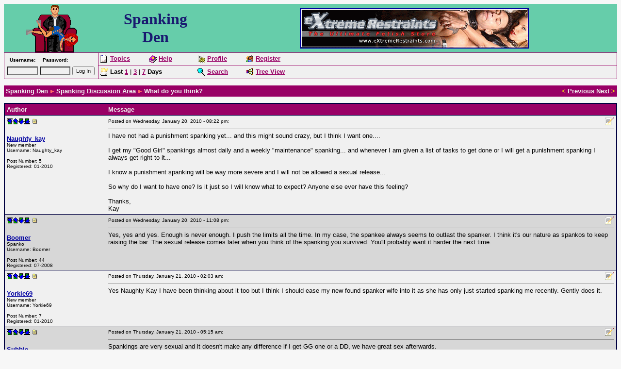

--- FILE ---
content_type: text/html
request_url: http://www.spankingden.com/discus/messages/8/22075.html?1319265018
body_size: 70337
content:
<html>
<!--Topic: 8/Spanking Discussion Area-->
<!--Me: 22075/What do you think?  -->
<!--Level 1: 22075/What do you think?  -->
<!--Properties: emot=sad-->
<!--Param: MessagesAdd-->
<!--Parent: 8-->
<head>
<title>Spanking Den: What do you think?  </title>
<meta http-equiv="pragma" content="no-cache">
<meta name="description" content="The place to discuss our lifestyles openly.">
<meta name="keywords" content="adult spanking discussion open">
<meta name="robots" content="">
<script language="javascript">
<!-- ;
function initpage () {
if (document.userpass) {
if (document.userpass.username) {
if (document.userpass.username.value == "") {
document.userpass.username.value = readcookie("user")
}
}
if (document.userpass.passwd) {
if (document.userpass.passwd.value == "") {
document.userpass.passwd.value = readcookie("rpwd")
}
}
}
cookieinit();
}
function setcookie(name, value, store) {
if (store >= 1) {
var expire = new Date ();
if (store == 1) {
expire.setTime (expire.getTime() + (365*24*60*60*1000));
}
if (store == 2) {
expire.setTime (expire.getTime() + (1*24*60*60*1000));
}
} else {
var expire = null;
}
document.cookie = name + "=" + escape(value) + ((expire == null) ? "" : "; expires=" + expire.toGMTString()) + "; path=/";
}
function cookieinit() {
var last_time = readcookie("lastvisit");
var last_session = readcookie("lastsession");
var offset = readcookie("offset");
var now = new Date ();
var browser_time = now.getTime();
setcookie("lastvisit", browser_time, 1);
var server_now = "";
if (server_now != "") {
offset = browser_time - (1000*server_now);
setcookie("offset", offset, 1);
}
if (last_time == "" || last_time == null || last_time == 0) {
last_time = browser_time + (3*24*60*60*365*1000);
}
if (last_session == null || last_session == 0 || last_session == "") {
setcookie("lastsession", last_time, 0);
last_session = last_time;
}
if (browser_time - last_time > (15 * 60 * 1000)) {
setcookie("lastsession", last_time, 0);
last_session = last_time;
}
var server_gmt_offset = 0;
var compare_time = (last_session - offset) / 1000;
if (document.images) {
img_new = new Image();
img_new.src = "http://www.spankingden.com/discus/icons/new02.gif";
}
if (document.images) {
}
}
function readcookie(name) {
var i = 0; var lookfor = name + "="
while (i < document.cookie.length) {
var j = i + lookfor.length
if (document.cookie.substring(i,j) == lookfor) {
var endstr = document.cookie.indexOf(";", j)
if (endstr == -1) {
endstr = document.cookie.length
}
return unescape(document.cookie.substring(j, endstr))
}
i = document.cookie.indexOf(" ", i) + 1
if (i == 0) {
break
}
}
return ""
}
// end hide -->
</script>
<table border=0 rules=none cellpadding=0 cellspacing=0 width=100% bgcolor=66CDAA>
<tr>
<td align="center">
<img src="http://www.spankingden.com/denchair.gif"
width="112" height="100" alt="spanking den">
</td>
<td align=center valign=middle>
<h1 style="margin: 0;
padding: 0; 
font-family: times new roman, arial rounded mt, arial rounded, trebuchet ms, trebuchet, arial, sans-serif;
font-size: xx-large; 
color: #191970;">Spanking<br />Den</h1>
</td>
<td align="center" valign="middle">
<!-- // script to rotate advertising banners // -->
<script type="text/javascript">
function staticLoadScript(url)
{
document.write('<script src="', url, '" type="text/JavaScript"><\/script>');
}
staticLoadScript("http://www.spankingden.com/spankingden-topbanners.js");
</script></td></tr></table>
<script src="http://www.spankingden.com/discus/fpanel.js">
</script>
<script language="JavaScript">
<!--
function winpop (url) {
window.open(url, 'AHWIN', 'height=480,width=640,scrollbars=yes,resizable=yes,toolbars=yes,status=yes');
return false;
}
// -->
</script>
<style type="text/css">
<!--
p.topborder { border-bottom: thin #990066 solid; padding-bottom: 4pt }
p { font: 10pt Arial, Helvetica; }
table.topsection { }
td.topsect1 { vertical-align: bottom; text-align: left; font: 10pt Arial, Helvetica; font-weight: 600; }
td.topsect2 { vertical-align: bottom; text-align: right; font: 10pt Arial, Helvetica; }
td.nb { font: 10pt Arial, Helvetica; }
td.b { font: 10pt Arial, Helvetica; font-weight: 600;}
.button { font: 10pt Arial, Helvetica; }
-->
</style>
</head>
<body bgcolor="#f7f7f7" text="#000000" link="#0000a0" vlink="#660099" alink="#660099" onLoad="initpage()">
<basefont size="2"><font face="Arial, Helvetica" size="2">
<a name=MT></a>
<form action="http://www.spankingden.com/cgi-bin/discus/discus.cgi" method="post" name="toplogin">
<input type=hidden name="action" value="login">
<input type=hidden name="topic" value="8">
<input type=hidden name="page" value="22075">
<table width=100% cellpadding=0 cellspacing=0 border=0 bgcolor="#990066">
<tr>
<td>
<table cellpadding=4 cellspacing=1 border=0 width=100%>
<tr bgcolor="#f0f0f0">
<td align=left valign=top width="185" rowspan=2>
<script language="JavaScript">
<!--
function readcookie(name) {
var i = 0; var lookfor = name + "="
while (i < document.cookie.length) {
var j = i + lookfor.length
if (document.cookie.substring(i,j) == lookfor) {
var endstr = document.cookie.indexOf(";", j)
if (endstr == -1) {
endstr = document.cookie.length
}
return unescape(document.cookie.substring(j, endstr))
}
i = document.cookie.indexOf(" ", i) + 1
if (i == 0) {
break
}
}
return ""
}
var myuser = readcookie('user');
if (myuser == "") {
var J = '<table width=100% cellpadding=2 cellspacing=0 border=0 bgcolor="#990066">';
J = J + '<tr bgcolor="#f0f0f0"><td align=center><font face="Arial, Helvetica" size="1"><b>Username:</b></font></td>';
J = J + '<td align=center><font face="Arial, Helvetica" size="1"><b>Password:</b></font></td>';
J = J + '<td>&nbsp;</td></tr>';
J = J + '<tr bgcolor="#f0f0f0"><td><input style="font: 8pt arial,helvetica; background-color: #f0f0f0" type=text name="username" size="8"></td>';
J = J + '<td><input style="font: 8pt arial,helvetica; background-color: #f0f0f0" type=password name="password" size="8"></td>';
J = J + '<td><font face="Arial, Helvetica" size="1"><input type="submit" value="Log In" style="font: 8pt arial,helvetica;"></font></td></tr>';
J = J + '</table>';
document.write(J);
} else {
var J = '<p><font face="Arial, Helvetica" size="1">Logged in as <b>' + myuser + '</b>.</font><br>';
J = J + '<font face="Arial, Helvetica" size="1"><img src="http://www.spankingden.com/discus/clipart/triangle_right.gif" height=9 width=9 alt="">&nbsp;<a href="http://www.spankingden.com/cgi-bin/discus/search.cgi?stype=n&nmsm=2&where=all&username=' + myuser + '">Check new messages</a><br>';
J = J + '<img src="http://www.spankingden.com/discus/clipart/triangle_right.gif" height=9 width=9 alt="">&nbsp;<a href="http://www.spankingden.com/cgi-bin/discus/board-profile.cgi">Edit Profile</a><br>'
J = J + '<img src="http://www.spankingden.com/discus/clipart/triangle_right.gif" height=9 width=9 alt="">&nbsp;<a href="http://www.spankingden.com/cgi-bin/discus/discus.cgi?pg=flogout">Log in as different user</a></font></p></font>';
document.write(J);
}
// -->
</script>
<noscript>
&nbsp;
</noscript>
</td>
<td align=left bgcolor="#f0f0f0">
<table width=100% cellpadding=0 cellspacing=0 border=0>
<tr>
<td align=left valign=top width="100">
<font face="Arial, Helvetica" size="2">
<img align="top" src="http://www.spankingden.com/discus/icons/tables4/topics.gif" height=16 width=16 border="0" alt="Topics">
<a href="http://www.spankingden.com/cgi-bin/discus/discus.cgi?pg=topics" class="nul"><b><font color="#990066">Topics</font></b></a>
</font>
</td>
<td align=left valign=top width="100">
<font face="Arial, Helvetica" size="2">
<img align="top" src="http://www.spankingden.com/discus/icons/tables4/help.gif" height=16 width=16 border="0" alt="Help/Instructions">
<a href="http://www.spankingden.com/cgi-bin/discus/discus.cgi?pg=help" class="nul"><b><font color="#990066">Help</font></b></a>
</font>
</td>
<td align=left valign=top width="100">
<font face="Arial, Helvetica" size="2">
<img align="top" src="http://www.spankingden.com/discus/icons/tables4/gears.gif" height=16 width=16 border="0" alt="Edit Profile">
<a href="http://www.spankingden.com/cgi-bin/discus/board-profile.cgi" class="nul"><b><font color="#990066">Profile</font></b></a>
</font>
</td>
<td align=left valign=top width="100">
<font face="Arial, Helvetica" size="2">
<img align="top" src="http://www.spankingden.com/discus/icons/tables4/members.gif" height=16 width=16 border="0" alt="Member List">
<a href="http://www.spankingden.com/cgi-bin/discus/board-profile.cgi?action=register" class="nul"><b><font color="#990066">Register</font></b></a>
</font>
</td>
<td>&nbsp;</td>
</tr>
</table>
</td>
</tr>
<tr>
<td align=left bgcolor="#f0f0f0">
<table width=100% cellpadding=0 cellspacing=0 border=0>
<tr>
<td align=left valign=top width="200">
<font face="Arial, Helvetica" size="2">
<img align="top" src="http://www.spankingden.com/discus/icons/tables4/hot.gif" height=16 width=16 border="0" alt="Search">
<b>Last</b>
<a href="http://www.spankingden.com/cgi-bin/discus/search.cgi?method=last&number=1&units=1440&tree=ON&where=all" class="nul"><b><font color="#990066">1</font></b></a>&nbsp;|&nbsp;<a href="http://www.spankingden.com/cgi-bin/discus/search.cgi?method=last&number=3&units=1440&tree=ON&where=all" class="nul"><b><font color="#990066">3</font></b></a>&nbsp;|&nbsp;<a href="http://www.spankingden.com/cgi-bin/discus/search.cgi?method=last&number=7&units=1440&tree=ON&where=all" class="nul"><b><font color="#990066">7</font></b></a> <b>Days</b>
</font>
</td>
<td align=left valign=top width="100">
<font face="Arial, Helvetica" size="2">
<img align="top" src="http://www.spankingden.com/discus/icons/tables4/magglass.gif" height=16 width=16 border="0" alt="Search">
<a href="http://www.spankingden.com/cgi-bin/discus/search.cgi" class="nul"><b><font color="#990066">Search</font></b></a>
</font>
</td>
<td align=left valign=top width="100">
<font face="Arial, Helvetica" size="2">
<img align="top" src="http://www.spankingden.com/discus/icons/tables4/tree.gif" height=16 width=16 border="0" alt="Tree View">
<a href="http://www.spankingden.com/cgi-bin/discus/board-viewtree.cgi" class="nul"><b><font color="#990066">Tree View</font></b></a>
</font>
</td>
<td>&nbsp;</td>
</tr>
</table>
</td>
</tr>
</table>
</td>
</tr>
</table>
</form>
<a name="MT"></a>
<table border=0 cellpadding=4 cellspacing=0 width="100%">
<tr bgcolor="#990066">
<td valign=top align=left width="80%"><font size=2 face="Arial, Helvetica" color="#f0f0f0"><b>
<a href="http://www.spankingden.com/cgi-bin/discus/discus.cgi?pg=topics"><font color="#f0f0f0">Spanking Den</font></a> <img src="http://www.spankingden.com/discus/icons/tables4/triangle_right.gif" height=9 width=9 alt="*">
<a href="http://www.spankingden.com/discus/messages/8/8.html"><font color="#f0f0f0">Spanking Discussion Area</font></a> <img src="http://www.spankingden.com/discus/icons/tables4/triangle_right.gif" height=9 width=9 alt="*">
What do you think?  
</b></font></td>
<td valign=bottom align=right width="20%"><font size=2 face="Arial, Helvetica" color="#f0f0f0"><b>
<b><font color="#ffff00">&lt;</font></b> <a href="http://www.spankingden.com/cgi-bin/discus/discus.cgi?pg=prev&topic=8&page=22075"><font color="#f0f0f0">Previous</font></a>
<a href="http://www.spankingden.com/cgi-bin/discus/discus.cgi?pg=next&topic=8&page=22075"><font color="#f0f0f0">Next</font></a> <b><font color="#ffff00">&gt;</font></b>
</b></font></td>
</tr></table>
<p></p>
<table border=0 cellspacing=0 cellpadding=1 width=100% bgcolor=#000040>
<tr><td><table border=0 cellpadding=4 border=0 cellspacing=1 width=100%>
<tr bgcolor=#990066>
<td><font size=2 face="Arial, Helvetica" color="#f0f0f0"><b>Author</b></font></td>
<td><font size=2 face="Arial, Helvetica" color="#f0f0f0"><b>Message</b></font></td>
</tr>
<!--Post: 54919--><!--Time: 1264036922-->
<!--p:--><tr bgcolor="#f0f0f0"><td valign=top width=200><a name="POST54919"><a href="#MT"><img src="http://www.spankingden.com/discus/icons/mark_top.gif" height=12 width=12 border=0 alt="Top of page"></a><a href="#MT"><img src="http://www.spankingden.com/discus/icons/mark_up.gif" height=12 width=12 border=0 alt="Previous message"></a><a href="#POST54921"><img src="http://www.spankingden.com/discus/icons/mark_down.gif" height=12 width=12 border=0 alt="Next message"></a><a href="#MB"><img src="http://www.spankingden.com/discus/icons/mark_bottom.gif" height=12 width=12 border=0 alt="Bottom of page"></a>&nbsp;<a href="http://www.spankingden.com/cgi-bin/discus/show.cgi?tpc=8&post=54919#POST54919" onClick="alert('If you right-click this link and choose to copy the shortcut and paste this into your message, you can easily create a link to this post.'); return false;"><img src="http://www.spankingden.com/discus/icons/tree_m.gif" height=12 width=12 border=0 alt="Link to this message"></a><br><br><font face="Arial, Helvetica" size="2"><b><!--email--><a href="http://www.spankingden.com/cgi-bin/discus/board-profile.cgi?action=view_profile&profile=naughty_kay-users" target="_blank"><!--/email--><!--name-->Naughty_kay<!--/name--></b></a>
</a><br><font size=1><!--field:status--><!--use: 3--><!--/field-->New member<br>Username: <!--field:uname-->Naughty_kay<!--/field--><br><br>Post Number: <!--field:posts-->5<!--/field--><br>Registered: <!--field:registered-->01-2010<!--/field--><br><!--field:ip_address--><!--/field--></font></font></td><td valign=top><font face="Arial, Helvetica" size="2"><table width=100% border=0 cellspacing=0 cellpadding=0><tr><td align=left><font face="Arial, Helvetica" size="2"><font size="1">Posted on Wednesday, January 20, 2010 - 08:22 pm: &nbsp;&nbsp;</font></font></td><td align=right><a href="http://www.spankingden.com/cgi-bin/discus/board-profile.cgi?action=editpost&postid=54919&page=8/22075"><img src="http://www.spankingden.com/discus/icons/tree_s.gif" border=0 alt="Edit Post" border=0></a>
</td></tr></table><hr noshade size=0><!--Text-->I have not had a punishment spanking yet... and this might sound crazy, but I think I want one.... <BR> <BR>I get my &#34;Good Girl&#34; spankings almost daily and a weekly &#34;maintenance&#34; spanking... and whenever I am given a list of tasks to get done or I will get a punishment spanking I always get right to it...  <BR> <BR>I know a punishment spanking will be way more severe and I will not be allowed a sexual release...  <BR> <BR>So why do I want to have one?  Is it just so I will know what to expect?  Anyone else ever have this feeling? <BR> <BR>Thanks,  <BR>Kay<!--/Text--></td></tr>
<!--/Post: 54919-->
<!--Post: 54921--><!--Time: 1264046882-->
<!--p:--><tr bgcolor="#d7d7d7"><td valign=top width=200><a name="POST54921"><a href="#MT"><img src="http://www.spankingden.com/discus/icons/mark_top.gif" height=12 width=12 border=0 alt="Top of page"></a><a href="#POST54919"><img src="http://www.spankingden.com/discus/icons/mark_up.gif" height=12 width=12 border=0 alt="Previous message"></a><a href="#POST54925"><img src="http://www.spankingden.com/discus/icons/mark_down.gif" height=12 width=12 border=0 alt="Next message"></a><a href="#MB"><img src="http://www.spankingden.com/discus/icons/mark_bottom.gif" height=12 width=12 border=0 alt="Bottom of page"></a>&nbsp;<a href="http://www.spankingden.com/cgi-bin/discus/show.cgi?tpc=8&post=54921#POST54921" onClick="alert('If you right-click this link and choose to copy the shortcut and paste this into your message, you can easily create a link to this post.'); return false;"><img src="http://www.spankingden.com/discus/icons/tree_m.gif" height=12 width=12 border=0 alt="Link to this message"></a><br><br><font face="Arial, Helvetica" size="2"><b><!--email--><a href="http://www.spankingden.com/cgi-bin/discus/board-profile.cgi?action=view_profile&profile=boomer-users" target="_blank"><!--/email--><!--name-->Boomer<!--/name--></b></a>
</a><br><font size=1><!--field:status--><!--use: 4--><!--/field-->Spanko<br>Username: <!--field:uname-->Boomer<!--/field--><br><br>Post Number: <!--field:posts-->44<!--/field--><br>Registered: <!--field:registered-->07-2008<!--/field--><br><!--field:ip_address--><!--/field--></font></font></td><td valign=top><font face="Arial, Helvetica" size="2"><table width=100% border=0 cellspacing=0 cellpadding=0><tr><td align=left><font face="Arial, Helvetica" size="2"><font size="1">Posted on Wednesday, January 20, 2010 - 11:08 pm: &nbsp;&nbsp;</font></font></td><td align=right><a href="http://www.spankingden.com/cgi-bin/discus/board-profile.cgi?action=editpost&postid=54921&page=8/22075"><img src="http://www.spankingden.com/discus/icons/tree_s.gif" border=0 alt="Edit Post" border=0></a>
</td></tr></table><hr noshade size=0><!--Text-->Yes, yes and yes. Enough is never enough. I push the limits all the time. In my case, the spankee always seems to outlast the spanker. I think it&#39;s our nature as spankos to keep raising the bar. The sexual release comes later when you think of the spanking you survived. You&#39;ll probably want it harder the next time.<!--/Text--></td></tr>
<!--/Post: 54921-->
<!--Post: 54925--><!--Time: 1264057434-->
<!--p:--><tr bgcolor="#f0f0f0"><td valign=top width=200><a name="POST54925"><a href="#MT"><img src="http://www.spankingden.com/discus/icons/mark_top.gif" height=12 width=12 border=0 alt="Top of page"></a><a href="#POST54921"><img src="http://www.spankingden.com/discus/icons/mark_up.gif" height=12 width=12 border=0 alt="Previous message"></a><a href="#POST54926"><img src="http://www.spankingden.com/discus/icons/mark_down.gif" height=12 width=12 border=0 alt="Next message"></a><a href="#MB"><img src="http://www.spankingden.com/discus/icons/mark_bottom.gif" height=12 width=12 border=0 alt="Bottom of page"></a>&nbsp;<a href="http://www.spankingden.com/cgi-bin/discus/show.cgi?tpc=8&post=54925#POST54925" onClick="alert('If you right-click this link and choose to copy the shortcut and paste this into your message, you can easily create a link to this post.'); return false;"><img src="http://www.spankingden.com/discus/icons/tree_m.gif" height=12 width=12 border=0 alt="Link to this message"></a><br><br><font face="Arial, Helvetica" size="2"><b><!--email--><a href="http://www.spankingden.com/cgi-bin/discus/board-profile.cgi?action=view_profile&profile=yorkie69-users" target="_blank"><!--/email--><!--name-->Yorkie69<!--/name--></b></a>
</a><br><font size=1><!--field:status--><!--use: 3--><!--/field-->New member<br>Username: <!--field:uname-->Yorkie69<!--/field--><br><br>Post Number: <!--field:posts-->7<!--/field--><br>Registered: <!--field:registered-->01-2010<!--/field--><br><!--field:ip_address--><!--/field--></font></font></td><td valign=top><font face="Arial, Helvetica" size="2"><table width=100% border=0 cellspacing=0 cellpadding=0><tr><td align=left><font face="Arial, Helvetica" size="2"><font size="1">Posted on Thursday, January 21, 2010 - 02:03 am: &nbsp;&nbsp;</font></font></td><td align=right><a href="http://www.spankingden.com/cgi-bin/discus/board-profile.cgi?action=editpost&postid=54925&page=8/22075"><img src="http://www.spankingden.com/discus/icons/tree_s.gif" border=0 alt="Edit Post" border=0></a>
</td></tr></table><hr noshade size=0><!--Text-->Yes Naughty Kay I have been thinking about it too but I think I should ease my new found spanker wife into it as she has only just started spanking me recently. Gently does it.<!--/Text--></td></tr>
<!--/Post: 54925-->
<!--Post: 54926--><!--Time: 1264068923-->
<!--p:--><tr bgcolor="#d7d7d7"><td valign=top width=200><a name="POST54926"><a href="#MT"><img src="http://www.spankingden.com/discus/icons/mark_top.gif" height=12 width=12 border=0 alt="Top of page"></a><a href="#POST54925"><img src="http://www.spankingden.com/discus/icons/mark_up.gif" height=12 width=12 border=0 alt="Previous message"></a><a href="#POST54928"><img src="http://www.spankingden.com/discus/icons/mark_down.gif" height=12 width=12 border=0 alt="Next message"></a><a href="#MB"><img src="http://www.spankingden.com/discus/icons/mark_bottom.gif" height=12 width=12 border=0 alt="Bottom of page"></a>&nbsp;<a href="http://www.spankingden.com/cgi-bin/discus/show.cgi?tpc=8&post=54926#POST54926" onClick="alert('If you right-click this link and choose to copy the shortcut and paste this into your message, you can easily create a link to this post.'); return false;"><img src="http://www.spankingden.com/discus/icons/tree_m.gif" height=12 width=12 border=0 alt="Link to this message"></a><br><br><font face="Arial, Helvetica" size="2"><b><!--email--><a href="http://www.spankingden.com/cgi-bin/discus/board-profile.cgi?action=view_profile&profile=subbie-users" target="_blank"><!--/email--><!--name-->Subbie<!--/name--></b></a>
</a><br><font size=1><!--field:status--><!--use: 5--><!--/field-->Advanced Spanko<br>Username: <!--field:uname-->Subbie<!--/field--><br><br>Post Number: <!--field:posts-->284<!--/field--><br>Registered: <!--field:registered-->05-2006<!--/field--><br><!--field:ip_address--><!--/field--></font></font></td><td valign=top><font face="Arial, Helvetica" size="2"><table width=100% border=0 cellspacing=0 cellpadding=0><tr><td align=left><font face="Arial, Helvetica" size="2"><font size="1">Posted on Thursday, January 21, 2010 - 05:15 am: &nbsp;&nbsp;</font></font></td><td align=right><a href="http://www.spankingden.com/cgi-bin/discus/board-profile.cgi?action=editpost&postid=54926&page=8/22075"><img src="http://www.spankingden.com/discus/icons/tree_s.gif" border=0 alt="Edit Post" border=0></a>
</td></tr></table><hr noshade size=0><!--Text-->Spankings are very sexual and it doesn&#39;t make any difference if I get  GG one or a DD, we have great sex afterwards. <BR> <BR>If I got a DD spanking then making up is very important, I feel once the spanking is over then all is forgiven and time to be close again. <BR> <BR>Most DD&#39;s are not for something I actually did but most are just a reminder to &#34; stay in line &#34; I woudn&#39;t like it if he didn&#39;t make love to me afterwards<!--/Text--><hr noshade size=0><!--field:signature-->my name says it all<!--/field-->
</td></tr>
<!--/Post: 54926-->
<!--Post: 54928--><!--Time: 1264073127-->
<!--p:--><tr bgcolor="#f0f0f0"><td valign=top width=200><a name="POST54928"><a href="#MT"><img src="http://www.spankingden.com/discus/icons/mark_top.gif" height=12 width=12 border=0 alt="Top of page"></a><a href="#POST54926"><img src="http://www.spankingden.com/discus/icons/mark_up.gif" height=12 width=12 border=0 alt="Previous message"></a><a href="#POST54929"><img src="http://www.spankingden.com/discus/icons/mark_down.gif" height=12 width=12 border=0 alt="Next message"></a><a href="#MB"><img src="http://www.spankingden.com/discus/icons/mark_bottom.gif" height=12 width=12 border=0 alt="Bottom of page"></a>&nbsp;<a href="http://www.spankingden.com/cgi-bin/discus/show.cgi?tpc=8&post=54928#POST54928" onClick="alert('If you right-click this link and choose to copy the shortcut and paste this into your message, you can easily create a link to this post.'); return false;"><img src="http://www.spankingden.com/discus/icons/tree_m.gif" height=12 width=12 border=0 alt="Link to this message"></a><br><br><font face="Arial, Helvetica" size="2"><b><!--email--><a href="http://www.spankingden.com/cgi-bin/discus/board-profile.cgi?action=view_profile&profile=yorkie69-users" target="_blank"><!--/email--><!--name-->Yorkie69<!--/name--></b></a>
</a><br><font size=1><!--field:status--><!--use: 3--><!--/field-->New member<br>Username: <!--field:uname-->Yorkie69<!--/field--><br><br>Post Number: <!--field:posts-->8<!--/field--><br>Registered: <!--field:registered-->01-2010<!--/field--><br><!--field:ip_address--><!--/field--></font></font></td><td valign=top><font face="Arial, Helvetica" size="2"><table width=100% border=0 cellspacing=0 cellpadding=0><tr><td align=left><font face="Arial, Helvetica" size="2"><font size="1">Posted on Thursday, January 21, 2010 - 06:25 am: &nbsp;&nbsp;</font></font></td><td align=right><a href="http://www.spankingden.com/cgi-bin/discus/board-profile.cgi?action=editpost&postid=54928&page=8/22075"><img src="http://www.spankingden.com/discus/icons/tree_s.gif" border=0 alt="Edit Post" border=0></a>
</td></tr></table><hr noshade size=0><!--Text-->I have to admit that even though I have thought about a punishment spanking, I can&#39;t think of spanking in a non sexual way and the punishment would be for some fictitious transgression as part of &#34;play time&#34; anyway so I think I&#39;m with Subbie on this one.<!--/Text--></td></tr>
<!--/Post: 54928-->
<!--Post: 54929--><!--Time: 1264081154-->
<!--p:--><tr bgcolor="#d7d7d7"><td valign=top width=200><a name="POST54929"><a href="#MT"><img src="http://www.spankingden.com/discus/icons/mark_top.gif" height=12 width=12 border=0 alt="Top of page"></a><a href="#POST54928"><img src="http://www.spankingden.com/discus/icons/mark_up.gif" height=12 width=12 border=0 alt="Previous message"></a><a href="#POST54937"><img src="http://www.spankingden.com/discus/icons/mark_down.gif" height=12 width=12 border=0 alt="Next message"></a><a href="#MB"><img src="http://www.spankingden.com/discus/icons/mark_bottom.gif" height=12 width=12 border=0 alt="Bottom of page"></a>&nbsp;<a href="http://www.spankingden.com/cgi-bin/discus/show.cgi?tpc=8&post=54929#POST54929" onClick="alert('If you right-click this link and choose to copy the shortcut and paste this into your message, you can easily create a link to this post.'); return false;"><img src="http://www.spankingden.com/discus/icons/tree_m.gif" height=12 width=12 border=0 alt="Link to this message"></a><br><br><font face="Arial, Helvetica" size="2"><b><!--email--><a href="http://www.spankingden.com/cgi-bin/discus/board-profile.cgi?action=view_profile&profile=naughty_kay-users" target="_blank"><!--/email--><!--name-->Naughty_kay<!--/name--></b></a>
</a><br><font size=1><!--field:status--><!--use: 3--><!--/field-->New member<br>Username: <!--field:uname-->Naughty_kay<!--/field--><br><br>Post Number: <!--field:posts-->6<!--/field--><br>Registered: <!--field:registered-->01-2010<!--/field--><br><!--field:ip_address--><!--/field--></font></font></td><td valign=top><font face="Arial, Helvetica" size="2"><table width=100% border=0 cellspacing=0 cellpadding=0><tr><td align=left><font face="Arial, Helvetica" size="2"><font size="1">Posted on Thursday, January 21, 2010 - 08:39 am: &nbsp;&nbsp;</font></font></td><td align=right><a href="http://www.spankingden.com/cgi-bin/discus/board-profile.cgi?action=editpost&postid=54929&page=8/22075"><img src="http://www.spankingden.com/discus/icons/tree_s.gif" border=0 alt="Edit Post" border=0></a>
</td></tr></table><hr noshade size=0><!--Text-->Thanks Guys... You have given me something to think about...  <BR> <BR>I know there aren&#39;t any hard and fast rules to this, and I am fairly new to it all...  <BR> <BR>So my next Question is, so it is ok to make love so soon after a punishment spanking?  <BR> <BR> I had read somewhere that you should wait 24 hrs after it before making love... But I have got to say I really like the idea of once the spanking is over all has been forgiven and we can make love. <BR> <BR>I will have to have sir read this seeing how he will have the final say...<!--/Text--></td></tr>
<!--/Post: 54929-->
<!--Post: 54937--><!--Time: 1264104595-->
<!--p:--><tr bgcolor="#f0f0f0"><td valign=top width=200><a name="POST54937"><a href="#MT"><img src="http://www.spankingden.com/discus/icons/mark_top.gif" height=12 width=12 border=0 alt="Top of page"></a><a href="#POST54929"><img src="http://www.spankingden.com/discus/icons/mark_up.gif" height=12 width=12 border=0 alt="Previous message"></a><a href="#POST54939"><img src="http://www.spankingden.com/discus/icons/mark_down.gif" height=12 width=12 border=0 alt="Next message"></a><a href="#MB"><img src="http://www.spankingden.com/discus/icons/mark_bottom.gif" height=12 width=12 border=0 alt="Bottom of page"></a>&nbsp;<a href="http://www.spankingden.com/cgi-bin/discus/show.cgi?tpc=8&post=54937#POST54937" onClick="alert('If you right-click this link and choose to copy the shortcut and paste this into your message, you can easily create a link to this post.'); return false;"><img src="http://www.spankingden.com/discus/icons/tree_m.gif" height=12 width=12 border=0 alt="Link to this message"></a><br><br><font face="Arial, Helvetica" size="2"><b><!--email--><a href="http://www.spankingden.com/cgi-bin/discus/board-profile.cgi?action=view_profile&profile=fanny-MODERATOR" target="_blank"><!--/email--><!--name-->Fanny<!--/name--></b></a>
</a><br><font size=1><!--field:status--><!--use: 9--><!--/field-->Moderator/Spanking Aficionado<br>Username: <!--field:uname-->Fanny<!--/field--><br><br>Post Number: <!--field:posts-->3699<!--/field--><br>Registered: <!--field:registered-->05-2005<!--/field--><br><!--field:ip_address--><!--/field--><br><img src="http://www.spankingden.com/discus/messages/thumbnails/385.gif"><br><!--field:thumbnail--><!--use:385--><!--/field--></font></font></td><td valign=top><font face="Arial, Helvetica" size="2"><table width=100% border=0 cellspacing=0 cellpadding=0><tr><td align=left><font face="Arial, Helvetica" size="2"><font size="1">Posted on Thursday, January 21, 2010 - 03:09 pm: &nbsp;&nbsp;</font></font></td><td align=right><a href="http://www.spankingden.com/cgi-bin/discus/board-profile.cgi?action=editpost&postid=54937&page=8/22075"><img src="http://www.spankingden.com/discus/icons/tree_s.gif" border=0 alt="Edit Post" border=0></a>
</td></tr></table><hr noshade size=0><!--Text-->kay, you are correct, there are as many different approaches as there are spankos. Forget about what you read when someone tells you what you are supposed to do, do what works best for you. <BR> <BR>Subbie, yolur approach is great, but some people do feel the need for a full disciplinary spanking without sex involved.  As you say, your DDs are not actually for things that you have done so are leaning more towards mock discipline which that is great fun.  However, everyone has their own needs and desires, so as long as everything is concensual; it is all wonderful.<!--/Text--><hr noshade size=0><!--field:signature--> Queen of Innocence <BR> <BR>&#34;Well behaved woman rarely make history&#34;<!--/field-->
</td></tr>
<!--/Post: 54937-->
<!--Post: 54939--><!--Time: 1264105097-->
<!--p:--><tr bgcolor="#d7d7d7"><td valign=top width=200><a name="POST54939"><a href="#MT"><img src="http://www.spankingden.com/discus/icons/mark_top.gif" height=12 width=12 border=0 alt="Top of page"></a><a href="#POST54937"><img src="http://www.spankingden.com/discus/icons/mark_up.gif" height=12 width=12 border=0 alt="Previous message"></a><a href="#POST54943"><img src="http://www.spankingden.com/discus/icons/mark_down.gif" height=12 width=12 border=0 alt="Next message"></a><a href="#MB"><img src="http://www.spankingden.com/discus/icons/mark_bottom.gif" height=12 width=12 border=0 alt="Bottom of page"></a>&nbsp;<a href="http://www.spankingden.com/cgi-bin/discus/show.cgi?tpc=8&post=54939#POST54939" onClick="alert('If you right-click this link and choose to copy the shortcut and paste this into your message, you can easily create a link to this post.'); return false;"><img src="http://www.spankingden.com/discus/icons/tree_m.gif" height=12 width=12 border=0 alt="Link to this message"></a><br><br><font face="Arial, Helvetica" size="2"><b><!--email--><a href="http://www.spankingden.com/cgi-bin/discus/board-profile.cgi?action=view_profile&profile=dd_husband-users" target="_blank"><!--/email--><!--name-->Dd_husband<!--/name--></b></a>
</a><br><font size=1><!--field:status--><!--use: 3--><!--/field-->New member<br>Username: <!--field:uname-->Dd_husband<!--/field--><br><br>Post Number: <!--field:posts-->6<!--/field--><br>Registered: <!--field:registered-->12-2009<!--/field--><br><!--field:ip_address--><!--/field--></font></font></td><td valign=top><font face="Arial, Helvetica" size="2"><table width=100% border=0 cellspacing=0 cellpadding=0><tr><td align=left><font face="Arial, Helvetica" size="2"><font size="1">Posted on Thursday, January 21, 2010 - 03:18 pm: &nbsp;&nbsp;</font></font></td><td align=right><a href="http://www.spankingden.com/cgi-bin/discus/board-profile.cgi?action=editpost&postid=54939&page=8/22075"><img src="http://www.spankingden.com/discus/icons/tree_s.gif" border=0 alt="Edit Post" border=0></a>
</td></tr></table><hr noshade size=0><!--Text-->As you stated Kay, there aren&#39;t any hard and fast rules to this. We are learning as we go. I&#39;m in agreence, we don&#39;t have to wait to make love. Isn&#39;t that one of the reasons why we started to spank? Because YOUR sexual drive has improved? So much so, you&#39;ve worn me out?<!--/Text--></td></tr>
<!--/Post: 54939-->
<!--Post: 54943--><!--Time: 1264114331-->
<!--p:--><tr bgcolor="#f0f0f0"><td valign=top width=200><a name="POST54943"><a href="#MT"><img src="http://www.spankingden.com/discus/icons/mark_top.gif" height=12 width=12 border=0 alt="Top of page"></a><a href="#POST54939"><img src="http://www.spankingden.com/discus/icons/mark_up.gif" height=12 width=12 border=0 alt="Previous message"></a><a href="#POST54945"><img src="http://www.spankingden.com/discus/icons/mark_down.gif" height=12 width=12 border=0 alt="Next message"></a><a href="#MB"><img src="http://www.spankingden.com/discus/icons/mark_bottom.gif" height=12 width=12 border=0 alt="Bottom of page"></a>&nbsp;<a href="http://www.spankingden.com/cgi-bin/discus/show.cgi?tpc=8&post=54943#POST54943" onClick="alert('If you right-click this link and choose to copy the shortcut and paste this into your message, you can easily create a link to this post.'); return false;"><img src="http://www.spankingden.com/discus/icons/tree_m.gif" height=12 width=12 border=0 alt="Link to this message"></a><br><br><font face="Arial, Helvetica" size="2"><b><!--email--><a href="http://www.spankingden.com/cgi-bin/discus/board-profile.cgi?action=view_profile&profile=subbie-users" target="_blank"><!--/email--><!--name-->Subbie<!--/name--></b></a>
</a><br><font size=1><!--field:status--><!--use: 5--><!--/field-->Advanced Spanko<br>Username: <!--field:uname-->Subbie<!--/field--><br><br>Post Number: <!--field:posts-->286<!--/field--><br>Registered: <!--field:registered-->05-2006<!--/field--><br><!--field:ip_address--><!--/field--></font></font></td><td valign=top><font face="Arial, Helvetica" size="2"><table width=100% border=0 cellspacing=0 cellpadding=0><tr><td align=left><font face="Arial, Helvetica" size="2"><font size="1">Posted on Thursday, January 21, 2010 - 05:52 pm: &nbsp;&nbsp;</font></font></td><td align=right><a href="http://www.spankingden.com/cgi-bin/discus/board-profile.cgi?action=editpost&postid=54943&page=8/22075"><img src="http://www.spankingden.com/discus/icons/tree_s.gif" border=0 alt="Edit Post" border=0></a>
</td></tr></table><hr noshade size=0><!--Text-->it&#39;s so true that there are many different approaches to spankings,and what works for you may not work for others, and that&#39;s the best part, no rules, just some personal enoyment between consenting adults.gives us some good stuff to talk about here at the Den<!--/Text--><hr noshade size=0><!--field:signature-->my name says it all<!--/field-->
</td></tr>
<!--/Post: 54943-->
<!--Post: 54945--><!--Time: 1264120053-->
<!--p:--><tr bgcolor="#d7d7d7"><td valign=top width=200><a name="POST54945"><a href="#MT"><img src="http://www.spankingden.com/discus/icons/mark_top.gif" height=12 width=12 border=0 alt="Top of page"></a><a href="#POST54943"><img src="http://www.spankingden.com/discus/icons/mark_up.gif" height=12 width=12 border=0 alt="Previous message"></a><a href="#POST54966"><img src="http://www.spankingden.com/discus/icons/mark_down.gif" height=12 width=12 border=0 alt="Next message"></a><a href="#MB"><img src="http://www.spankingden.com/discus/icons/mark_bottom.gif" height=12 width=12 border=0 alt="Bottom of page"></a>&nbsp;<a href="http://www.spankingden.com/cgi-bin/discus/show.cgi?tpc=8&post=54945#POST54945" onClick="alert('If you right-click this link and choose to copy the shortcut and paste this into your message, you can easily create a link to this post.'); return false;"><img src="http://www.spankingden.com/discus/icons/tree_m.gif" height=12 width=12 border=0 alt="Link to this message"></a><br><br><font face="Arial, Helvetica" size="2"><b><!--email--><a href="http://www.spankingden.com/cgi-bin/discus/board-profile.cgi?action=view_profile&profile=naughty_kay-users" target="_blank"><!--/email--><!--name-->Naughty_kay<!--/name--></b></a>
</a><br><font size=1><!--field:status--><!--use: 3--><!--/field-->New member<br>Username: <!--field:uname-->Naughty_kay<!--/field--><br><br>Post Number: <!--field:posts-->7<!--/field--><br>Registered: <!--field:registered-->01-2010<!--/field--><br><!--field:ip_address--><!--/field--></font></font></td><td valign=top><font face="Arial, Helvetica" size="2"><table width=100% border=0 cellspacing=0 cellpadding=0><tr><td align=left><font face="Arial, Helvetica" size="2"><font size="1">Posted on Thursday, January 21, 2010 - 07:27 pm: &nbsp;&nbsp;</font></font></td><td align=right><a href="http://www.spankingden.com/cgi-bin/discus/board-profile.cgi?action=editpost&postid=54945&page=8/22075"><img src="http://www.spankingden.com/discus/icons/tree_s.gif" border=0 alt="Edit Post" border=0></a>
</td></tr></table><hr noshade size=0><!--Text-->I do love a good discussion... Almost as much as I love a good spanking... LOL <img src="http://www.spankingden.com/discus/clipart/whip.gif" border=0> <BR> <BR>It really does help hearing other peoples thoughts and feelings on the subject...<!--/Text--></td></tr>
<!--/Post: 54945-->
<!--Post: 54966--><!--Time: 1264535873-->
<!--p:--><tr bgcolor="#f0f0f0"><td valign=top width=200><a name="POST54966"><a href="#MT"><img src="http://www.spankingden.com/discus/icons/mark_top.gif" height=12 width=12 border=0 alt="Top of page"></a><a href="#POST54945"><img src="http://www.spankingden.com/discus/icons/mark_up.gif" height=12 width=12 border=0 alt="Previous message"></a><a href="#POST54982"><img src="http://www.spankingden.com/discus/icons/mark_down.gif" height=12 width=12 border=0 alt="Next message"></a><a href="#MB"><img src="http://www.spankingden.com/discus/icons/mark_bottom.gif" height=12 width=12 border=0 alt="Bottom of page"></a>&nbsp;<a href="http://www.spankingden.com/cgi-bin/discus/show.cgi?tpc=8&post=54966#POST54966" onClick="alert('If you right-click this link and choose to copy the shortcut and paste this into your message, you can easily create a link to this post.'); return false;"><img src="http://www.spankingden.com/discus/icons/tree_m.gif" height=12 width=12 border=0 alt="Link to this message"></a><br><br><font face="Arial, Helvetica" size="2"><b><!--email--><a href="http://www.spankingden.com/cgi-bin/discus/board-profile.cgi?action=view_profile&profile=scartlet_bottoms-users" target="_blank"><!--/email--><!--name-->Scartlet_bottoms<!--/name--></b></a>
</a><br><font size=1><!--field:status--><!--use: 3--><!--/field-->New member<br>Username: <!--field:uname-->Scartlet_bottoms<!--/field--><br><br>Post Number: <!--field:posts-->5<!--/field--><br>Registered: <!--field:registered-->01-2010<!--/field--><br><!--field:ip_address--><!--/field--></font></font></td><td valign=top><font face="Arial, Helvetica" size="2"><table width=100% border=0 cellspacing=0 cellpadding=0><tr><td align=left><font face="Arial, Helvetica" size="2"><font size="1">Posted on Tuesday, January 26, 2010 - 02:57 pm: &nbsp;&nbsp;</font></font></td><td align=right><a href="http://www.spankingden.com/cgi-bin/discus/board-profile.cgi?action=editpost&postid=54966&page=8/22075"><img src="http://www.spankingden.com/discus/icons/tree_s.gif" border=0 alt="Edit Post" border=0></a>
</td></tr></table><hr noshade size=0><!--Text-->I&#39;m in a kind of weird situation. We tend to roll play a lot and one of those roll plays is that I&#39;m being punished for incomplete chores or other offenses. They are real punishments in that I do not allow myself to beg to stop but rather take every stroke I have coming to me. It always starts off as just getting the &#34;Punishment&#34; but then I tend to up the ante. My hubby plays along but the reality is for the most part I&#39;m in control- although he really enjoys letting me have it.<!--/Text--></td></tr>
<!--/Post: 54966-->
<!--Post: 54982--><!--Time: 1264790668-->
<!--p:--><tr bgcolor="#d7d7d7"><td valign=top width=200><a name="POST54982"><a href="#MT"><img src="http://www.spankingden.com/discus/icons/mark_top.gif" height=12 width=12 border=0 alt="Top of page"></a><a href="#POST54966"><img src="http://www.spankingden.com/discus/icons/mark_up.gif" height=12 width=12 border=0 alt="Previous message"></a><a href="#POST57106"><img src="http://www.spankingden.com/discus/icons/mark_down.gif" height=12 width=12 border=0 alt="Next message"></a><a href="#MB"><img src="http://www.spankingden.com/discus/icons/mark_bottom.gif" height=12 width=12 border=0 alt="Bottom of page"></a>&nbsp;<a href="http://www.spankingden.com/cgi-bin/discus/show.cgi?tpc=8&post=54982#POST54982" onClick="alert('If you right-click this link and choose to copy the shortcut and paste this into your message, you can easily create a link to this post.'); return false;"><img src="http://www.spankingden.com/discus/icons/tree_m.gif" height=12 width=12 border=0 alt="Link to this message"></a><br><br><font face="Arial, Helvetica" size="2"><b><!--email--><a href="http://www.spankingden.com/cgi-bin/discus/board-profile.cgi?action=view_profile&profile=naughty_kay-users" target="_blank"><!--/email--><!--name-->Naughty_kay<!--/name--></b></a>
</a><br><font size=1><!--field:status--><!--use: 3--><!--/field-->New member<br>Username: <!--field:uname-->Naughty_kay<!--/field--><br><br>Post Number: <!--field:posts-->9<!--/field--><br>Registered: <!--field:registered-->01-2010<!--/field--><br><!--field:ip_address--><!--/field--></font></font></td><td valign=top><font face="Arial, Helvetica" size="2"><table width=100% border=0 cellspacing=0 cellpadding=0><tr><td align=left><font face="Arial, Helvetica" size="2"><font size="1">Posted on Friday, January 29, 2010 - 01:44 pm: &nbsp;&nbsp;</font></font></td><td align=right><a href="http://www.spankingden.com/cgi-bin/discus/board-profile.cgi?action=editpost&postid=54982&page=8/22075"><img src="http://www.spankingden.com/discus/icons/tree_s.gif" border=0 alt="Edit Post" border=0></a>
</td></tr></table><hr noshade size=0><!--Text-->I got my punishment spanking today.... and my butt is sore... I will be posting the detailes in the my last spanking thread... <IMG SRC="http://www.spankingden.com/discus/clipart/happy.gif" ALT=":-&#41;" BORDER=0><!--/Text--></td></tr>
<!--/Post: 54982-->
<!--Post: 57106--><!--Time: 1316821417-->
<!--p:--><tr bgcolor="#f0f0f0"><td valign=top width=200><a name="POST57106"><a href="#MT"><img src="http://www.spankingden.com/discus/icons/mark_top.gif" height=12 width=12 border=0 alt="Top of page"></a><a href="#POST54982"><img src="http://www.spankingden.com/discus/icons/mark_up.gif" height=12 width=12 border=0 alt="Previous message"></a><a href="#POST57108"><img src="http://www.spankingden.com/discus/icons/mark_down.gif" height=12 width=12 border=0 alt="Next message"></a><a href="#MB"><img src="http://www.spankingden.com/discus/icons/mark_bottom.gif" height=12 width=12 border=0 alt="Bottom of page"></a>&nbsp;<a href="http://www.spankingden.com/cgi-bin/discus/show.cgi?tpc=8&post=57106#POST57106" onClick="alert('If you right-click this link and choose to copy the shortcut and paste this into your message, you can easily create a link to this post.'); return false;"><img src="http://www.spankingden.com/discus/icons/tree_m.gif" height=12 width=12 border=0 alt="Link to this message"></a><br><br><font face="Arial, Helvetica" size="2"><b><!--email--><a href="http://www.spankingden.com/cgi-bin/discus/board-profile.cgi?action=view_profile&profile=winggoddess-users" target="_blank"><!--/email--><!--name-->Winggoddess<!--/name--></b></a>
</a><br><font size=1><!--field:status--><!--use: 3--><!--/field-->New member<br>Username: <!--field:uname-->Winggoddess<!--/field--><br><br>Post Number: <!--field:posts-->10<!--/field--><br>Registered: <!--field:registered-->09-2011<!--/field--><br><!--field:ip_address--><!--/field--></font></font></td><td valign=top><font face="Arial, Helvetica" size="2"><table width=100% border=0 cellspacing=0 cellpadding=0><tr><td align=left><font face="Arial, Helvetica" size="2"><font size="1">Posted on Friday, September 23, 2011 - 07:43 pm: &nbsp;&nbsp;</font></font></td><td align=right><a href="http://www.spankingden.com/cgi-bin/discus/board-profile.cgi?action=editpost&postid=57106&page=8/22075"><img src="http://www.spankingden.com/discus/icons/tree_s.gif" border=0 alt="Edit Post" border=0></a>
</td></tr></table><hr noshade size=0><!--Text-->I just have a few vocabulary questions here. Is GG &#34;good girl&#34;? And what is DD? Maintenance spankings? Is that to keep your butt in practice?<!--/Text--></td></tr>
<!--/Post: 57106-->
<!--Post: 57108--><!--Time: 1316824628-->
<!--p:--><tr bgcolor="#d7d7d7"><td valign=top width=200><a name="POST57108"><a href="#MT"><img src="http://www.spankingden.com/discus/icons/mark_top.gif" height=12 width=12 border=0 alt="Top of page"></a><a href="#POST57106"><img src="http://www.spankingden.com/discus/icons/mark_up.gif" height=12 width=12 border=0 alt="Previous message"></a><a href="#POST57157"><img src="http://www.spankingden.com/discus/icons/mark_down.gif" height=12 width=12 border=0 alt="Next message"></a><a href="#MB"><img src="http://www.spankingden.com/discus/icons/mark_bottom.gif" height=12 width=12 border=0 alt="Bottom of page"></a>&nbsp;<a href="http://www.spankingden.com/cgi-bin/discus/show.cgi?tpc=8&post=57108#POST57108" onClick="alert('If you right-click this link and choose to copy the shortcut and paste this into your message, you can easily create a link to this post.'); return false;"><img src="http://www.spankingden.com/discus/icons/tree_m.gif" height=12 width=12 border=0 alt="Link to this message"></a><br><br><font face="Arial, Helvetica" size="2"><b><!--email--><a href="http://www.spankingden.com/cgi-bin/discus/board-profile.cgi?action=view_profile&profile=fanny-MODERATOR" target="_blank"><!--/email--><!--name-->Fanny<!--/name--></b></a>
</a><br><font size=1><!--field:status--><!--use: 9--><!--/field-->Moderator/Spanking Aficionado<br>Username: <!--field:uname-->Fanny<!--/field--><br><br>Post Number: <!--field:posts-->3829<!--/field--><br>Registered: <!--field:registered-->05-2005<!--/field--><br><!--field:ip_address--><!--/field--><br><img src="http://www.spankingden.com/discus/messages/thumbnails/385.gif"><br><!--field:thumbnail--><!--use:385--><!--/field--></font></font></td><td valign=top><font face="Arial, Helvetica" size="2"><table width=100% border=0 cellspacing=0 cellpadding=0><tr><td align=left><font face="Arial, Helvetica" size="2"><font size="1">Posted on Friday, September 23, 2011 - 08:37 pm: &nbsp;&nbsp;</font></font></td><td align=right><a href="http://www.spankingden.com/cgi-bin/discus/board-profile.cgi?action=editpost&postid=57108&page=8/22075"><img src="http://www.spankingden.com/discus/icons/tree_s.gif" border=0 alt="Edit Post" border=0></a>
</td></tr></table><hr noshade size=0><!--Text-->Correct GG is good a good girl spanking just for fun, DD is domestic discipline and a maintenance spanking is just a reminder to keep everything in line, or to blow off built up stress.<!--/Text--><hr noshade size=0><!--field:signature--> Queen of Innocence <BR> <BR>&#34;Well behaved woman rarely make history&#34;<!--/field-->
</td></tr>
<!--/Post: 57108-->
<!--Post: 57157--><!--Time: 1317135179-->
<!--p:--><tr bgcolor="#f0f0f0"><td valign=top width=200><a name="POST57157"><a href="#MT"><img src="http://www.spankingden.com/discus/icons/mark_top.gif" height=12 width=12 border=0 alt="Top of page"></a><a href="#POST57108"><img src="http://www.spankingden.com/discus/icons/mark_up.gif" height=12 width=12 border=0 alt="Previous message"></a><a href="#POST57328"><img src="http://www.spankingden.com/discus/icons/mark_down.gif" height=12 width=12 border=0 alt="Next message"></a><a href="#MB"><img src="http://www.spankingden.com/discus/icons/mark_bottom.gif" height=12 width=12 border=0 alt="Bottom of page"></a>&nbsp;<a href="http://www.spankingden.com/cgi-bin/discus/show.cgi?tpc=8&post=57157#POST57157" onClick="alert('If you right-click this link and choose to copy the shortcut and paste this into your message, you can easily create a link to this post.'); return false;"><img src="http://www.spankingden.com/discus/icons/tree_m.gif" height=12 width=12 border=0 alt="Link to this message"></a><br><br><font face="Arial, Helvetica" size="2"><b><!--email--><a href="http://www.spankingden.com/cgi-bin/discus/board-profile.cgi?action=view_profile&profile=neoserenity87-users" target="_blank"><!--/email--><!--name-->Neoserenity87<!--/name--></b></a>
</a><br><font size=1><!--field:status--><!--use: 5--><!--/field-->Advanced Spanko<br>Username: <!--field:uname-->Neoserenity87<!--/field--><br><br>Post Number: <!--field:posts-->324<!--/field--><br>Registered: <!--field:registered-->10-2005<!--/field--><br><!--field:ip_address--><!--/field--><br><img src="http://www.spankingden.com/discus/messages/thumbnails/4025.jpg"><br><!--field:thumbnail--><!--use:4025--><!--/field--></font></font></td><td valign=top><font face="Arial, Helvetica" size="2"><table width=100% border=0 cellspacing=0 cellpadding=0><tr><td align=left><font face="Arial, Helvetica" size="2"><font size="1">Posted on Tuesday, September 27, 2011 - 10:52 am: &nbsp;&nbsp;</font></font></td><td align=right><a href="http://www.spankingden.com/cgi-bin/discus/board-profile.cgi?action=editpost&postid=57157&page=8/22075"><img src="http://www.spankingden.com/discus/icons/tree_s.gif" border=0 alt="Edit Post" border=0></a>
</td></tr></table><hr noshade size=0><!--Text-->Kay, I don&#39;t think there&#39;s anything wrong with wanting a punishment spanking. For me that&#39;s actually mostly what I want, and not so much the sexual piece &#40;although I enjoy that as well <img src="http://www.spankingden.com/discus/clipart/wink.gif" border=0>&#41; When I was with a boyfriend who was actually into helping me with domestic discippline we started off with setting up ground rules and then a punishment spanking right off the bat with no reason except for me to know what to expect. I don&#39;t know how other people do it, that&#39;s just me. But I just wanted to let you know that you&#39;re not alone in this.<!--/Text--><hr noshade size=0><!--field:signature-->Naughty little soldiers are always caught shaking in their combat boots.<!--/field-->
</td></tr>
<!--/Post: 57157-->
<!--Post: 57328--><!--Time: 1318903452-->
<!--p:--><tr bgcolor="#d7d7d7"><td valign=top width=200><a name="POST57328"><a href="#MT"><img src="http://www.spankingden.com/discus/icons/mark_top.gif" height=12 width=12 border=0 alt="Top of page"></a><a href="#POST57157"><img src="http://www.spankingden.com/discus/icons/mark_up.gif" height=12 width=12 border=0 alt="Previous message"></a><a href="#POST57352"><img src="http://www.spankingden.com/discus/icons/mark_down.gif" height=12 width=12 border=0 alt="Next message"></a><a href="#MB"><img src="http://www.spankingden.com/discus/icons/mark_bottom.gif" height=12 width=12 border=0 alt="Bottom of page"></a>&nbsp;<a href="http://www.spankingden.com/cgi-bin/discus/show.cgi?tpc=8&post=57328#POST57328" onClick="alert('If you right-click this link and choose to copy the shortcut and paste this into your message, you can easily create a link to this post.'); return false;"><img src="http://www.spankingden.com/discus/icons/tree_m.gif" height=12 width=12 border=0 alt="Link to this message"></a><br><br><font face="Arial, Helvetica" size="2"><b><!--email--><a href="http://www.spankingden.com/cgi-bin/discus/board-profile.cgi?action=view_profile&profile=leigh-users" target="_blank"><!--/email--><!--name-->Leigh<!--/name--></b></a>
</a><br><font size=1><!--field:status--><!--use: 3--><!--/field-->New member<br>Username: <!--field:uname-->Leigh<!--/field--><br><br>Post Number: <!--field:posts-->3<!--/field--><br>Registered: <!--field:registered-->10-2011<!--/field--><br><!--field:ip_address--><!--/field--></font></font></td><td valign=top><font face="Arial, Helvetica" size="2"><table width=100% border=0 cellspacing=0 cellpadding=0><tr><td align=left><font face="Arial, Helvetica" size="2"><font size="1">Posted on Monday, October 17, 2011 - 10:04 pm: &nbsp;&nbsp;</font></font></td><td align=right><a href="http://www.spankingden.com/cgi-bin/discus/board-profile.cgi?action=editpost&postid=57328&page=8/22075"><img src="http://www.spankingden.com/discus/icons/tree_s.gif" border=0 alt="Edit Post" border=0></a>
</td></tr></table><hr noshade size=0><!--Text-->I have always wanted a punishment spanking. Hubby was only into it for the sexual side of it. But after many stops and starts, and much discussion, we are headed towards a DD relationship. I finally told him I couldn&#39;t pretend to enjoy the sexual kind if I wasn&#39;t getting the real kind too. You know - if mama ain&#39;t happy, ain&#39;t nobody happy! LOL! So we are just getting going, and I haven&#39;t gotten my first real spanking just yet, but it&#39;s coming soon!<!--/Text--></td></tr>
<!--/Post: 57328-->
<!--Post: 57352--><!--Time: 1319209560-->
<!--p:--><tr bgcolor="#f0f0f0"><td valign=top width=200><a name="POST57352"><a href="#MT"><img src="http://www.spankingden.com/discus/icons/mark_top.gif" height=12 width=12 border=0 alt="Top of page"></a><a href="#POST57328"><img src="http://www.spankingden.com/discus/icons/mark_up.gif" height=12 width=12 border=0 alt="Previous message"></a><a href="#POST57353"><img src="http://www.spankingden.com/discus/icons/mark_down.gif" height=12 width=12 border=0 alt="Next message"></a><a href="#MB"><img src="http://www.spankingden.com/discus/icons/mark_bottom.gif" height=12 width=12 border=0 alt="Bottom of page"></a>&nbsp;<a href="http://www.spankingden.com/cgi-bin/discus/show.cgi?tpc=8&post=57352#POST57352" onClick="alert('If you right-click this link and choose to copy the shortcut and paste this into your message, you can easily create a link to this post.'); return false;"><img src="http://www.spankingden.com/discus/icons/tree_m.gif" height=12 width=12 border=0 alt="Link to this message"></a><br><br><font face="Arial, Helvetica" size="2"><b><!--email--><a href="http://www.spankingden.com/cgi-bin/discus/board-profile.cgi?action=view_profile&profile=jeannie-users" target="_blank"><!--/email--><!--name-->Jeannie<!--/name--></b></a>
</a><br><font size=1><!--field:status--><!--use: 4--><!--/field-->Spanko<br>Username: <!--field:uname-->Jeannie<!--/field--><br><br>Post Number: <!--field:posts-->26<!--/field--><br>Registered: <!--field:registered-->10-2010<!--/field--><br><!--field:ip_address--><!--/field--></font></font></td><td valign=top><font face="Arial, Helvetica" size="2"><table width=100% border=0 cellspacing=0 cellpadding=0><tr><td align=left><font face="Arial, Helvetica" size="2"><font size="1">Posted on Friday, October 21, 2011 - 11:06 am: &nbsp;&nbsp;</font></font></td><td align=right><a href="http://www.spankingden.com/cgi-bin/discus/board-profile.cgi?action=editpost&postid=57352&page=8/22075"><img src="http://www.spankingden.com/discus/icons/tree_s.gif" border=0 alt="Edit Post" border=0></a>
</td></tr></table><hr noshade size=0><!--Text-->I agree with so many of you, there is nothing wrong with wanting a punishment spanking, for me that&#39;s really the only kind. Yes, it hurts, yes it leaves marks, yes sometimes I am not in the mood for a spanking at a particular time, but I love the feeling of control that I have turned over to Dan. I love being his, not arguing, no long drawn out periods of being upset with each other.  <BR> <BR>I have friends who say sex cures all in their relationship, well in our relationship the whip or belt cures all. As much as I hate getting a spanking sometimes, I love it just as much.  <BR> <BR>Last Sunday just before we went over to some friends house to watch the game I got the whip, it hurt, a lot, I know I deserved it but I really didn&#39;t want it then and there, but I got it anyway.  <BR> <BR>For me, a good punishment spanking makes me feel good mentally &amp; physically<!--/Text--></td></tr>
<!--/Post: 57352-->
<!--Post: 57353--><!--Time: 1319244716-->
<!--p:--><tr bgcolor="#d7d7d7"><td valign=top width=200><a name="POST57353"><a href="#MT"><img src="http://www.spankingden.com/discus/icons/mark_top.gif" height=12 width=12 border=0 alt="Top of page"></a><a href="#POST57352"><img src="http://www.spankingden.com/discus/icons/mark_up.gif" height=12 width=12 border=0 alt="Previous message"></a><a href="#POST57354"><img src="http://www.spankingden.com/discus/icons/mark_down.gif" height=12 width=12 border=0 alt="Next message"></a><a href="#MB"><img src="http://www.spankingden.com/discus/icons/mark_bottom.gif" height=12 width=12 border=0 alt="Bottom of page"></a>&nbsp;<a href="http://www.spankingden.com/cgi-bin/discus/show.cgi?tpc=8&post=57353#POST57353" onClick="alert('If you right-click this link and choose to copy the shortcut and paste this into your message, you can easily create a link to this post.'); return false;"><img src="http://www.spankingden.com/discus/icons/tree_m.gif" height=12 width=12 border=0 alt="Link to this message"></a><br><br><font face="Arial, Helvetica" size="2"><b><!--email--><a href="http://www.spankingden.com/cgi-bin/discus/board-profile.cgi?action=view_profile&profile=winggoddess-users" target="_blank"><!--/email--><!--name-->Winggoddess<!--/name--></b></a>
</a><br><font size=1><!--field:status--><!--use: 4--><!--/field-->Spanko<br>Username: <!--field:uname-->Winggoddess<!--/field--><br><br>Post Number: <!--field:posts-->43<!--/field--><br>Registered: <!--field:registered-->09-2011<!--/field--><br><!--field:ip_address--><!--/field--><br><img src="http://www.spankingden.com/discus/messages/thumbnails/23650.jpg"><br><!--field:thumbnail--><!--use:23650--><!--/field--></font></font></td><td valign=top><font face="Arial, Helvetica" size="2"><table width=100% border=0 cellspacing=0 cellpadding=0><tr><td align=left><font face="Arial, Helvetica" size="2"><font size="1">Posted on Friday, October 21, 2011 - 08:51 pm: &nbsp;&nbsp;</font></font></td><td align=right><a href="http://www.spankingden.com/cgi-bin/discus/board-profile.cgi?action=editpost&postid=57353&page=8/22075"><img src="http://www.spankingden.com/discus/icons/tree_s.gif" border=0 alt="Edit Post" border=0></a>
</td></tr></table><hr noshade size=0><!--Text-->Jeannie, I really like your idea about a spanking stopping a long drawn out argument. I hate yelling and fighting and it seems like a good hard spanking would stop a fight in its tracks. How do you do it though? Does your partner just tell you to bend over as your making a snappy comeback? Or do you just let go of your side of the argument and drop your pants? M.H. &#40;my husband&#41; tends to stomp off when I start arguing. And, truthfully, I am a very stubborn person. I don&#39;t know if I could just stop in an argument. Well, maybe the next time I raise my voice at m.h. I should just pull my bottoms down and see what he does.<!--/Text--></td></tr>
<!--/Post: 57353-->
<!--Post: 57354--><!--Time: 1319265018-->
<!--p:--><tr bgcolor="#f0f0f0"><td valign=top width=200><a name="POST57354"><a href="#MT"><img src="http://www.spankingden.com/discus/icons/mark_top.gif" height=12 width=12 border=0 alt="Top of page"></a><a href="#POST57353"><img src="http://www.spankingden.com/discus/icons/mark_up.gif" height=12 width=12 border=0 alt="Previous message"></a><a href="#MB"><img src="http://www.spankingden.com/discus/icons/mark_down.gif" height=12 width=12 border=0 alt="Next message"></a><a href="#MB"><img src="http://www.spankingden.com/discus/icons/mark_bottom.gif" height=12 width=12 border=0 alt="Bottom of page"></a>&nbsp;<a href="http://www.spankingden.com/cgi-bin/discus/show.cgi?tpc=8&post=57354#POST57354" onClick="alert('If you right-click this link and choose to copy the shortcut and paste this into your message, you can easily create a link to this post.'); return false;"><img src="http://www.spankingden.com/discus/icons/tree_m.gif" height=12 width=12 border=0 alt="Link to this message"></a><br><br><font face="Arial, Helvetica" size="2"><b><!--email--><a href="http://www.spankingden.com/cgi-bin/discus/board-profile.cgi?action=view_profile&profile=fanny-MODERATOR" target="_blank"><!--/email--><!--name-->Fanny<!--/name--></b></a>
</a><br><font size=1><!--field:status--><!--use: 9--><!--/field-->Moderator/Spanking Aficionado<br>Username: <!--field:uname-->Fanny<!--/field--><br><br>Post Number: <!--field:posts-->3887<!--/field--><br>Registered: <!--field:registered-->05-2005<!--/field--><br><!--field:ip_address--><!--/field--><br><img src="http://www.spankingden.com/discus/messages/thumbnails/385.gif"><br><!--field:thumbnail--><!--use:385--><!--/field--></font></font></td><td valign=top><font face="Arial, Helvetica" size="2"><table width=100% border=0 cellspacing=0 cellpadding=0><tr><td align=left><font face="Arial, Helvetica" size="2"><font size="1">Posted on Saturday, October 22, 2011 - 02:30 am: &nbsp;&nbsp;</font></font></td><td align=right><a href="http://www.spankingden.com/cgi-bin/discus/board-profile.cgi?action=editpost&postid=57354&page=8/22075"><img src="http://www.spankingden.com/discus/icons/tree_s.gif" border=0 alt="Edit Post" border=0></a>
</td></tr></table><hr noshade size=0><!--Text-->I also prefer to be spanked rather be yelled at. Therefore we have an agreement that I can say whatever I want and he can spank whenever he wants.  This allows us both to release stress in a less negative way.<!--/Text--><hr noshade size=0><!--field:signature--> Queen of Innocence <BR> <BR>&#34;Well behaved woman rarely make history&#34;<!--/field-->
</td></tr>
<!--/Post: 57354-->
</table></td></tr></table>
<a name="MB"></a>
<form action="http://www.spankingden.com/cgi-bin/discus/board-post.cgi" method="post" name="userpass">
<input type=hidden name="HTTP_REFERER" value="8/22075">
<input type=hidden name="preview" value="1">
<p></p>
<table bgcolor=#000040 border=0 cellpadding=0 cellspacing=1 width=100%><tr><td><table border=0 cellpadding=4 border=0 cellspacing=1 width=100%>
<tr bgcolor="#990066">
<td colspan=3><font size=2 face="Arial, Helvetica" color="#f0f0f0">
<b>Add Your Message Here</b>
</font></td>
</tr>
<tr>
<td valign=top bgcolor="#f0f0f0"><font size="2" face="Arial, Helvetica" color="#000000"><b>Post:</b></font></td>
<td valign=top bgcolor="#d7d7d7" colspan=2><script language="JavaScript">
<!--
img_bold_up = new Image();
img_bold_dn = new Image();
img_ital_up = new Image();
img_ital_dn = new Image();
img_undl_up = new Image();
img_undl_dn = new Image();
img_link_up = new Image();
img_link_dn = new Image();
img_bold_up.src = "http://www.spankingden.com/discus/icons/bold-up.gif";
img_bold_dn.src = "http://www.spankingden.com/discus/icons/bold-dn.gif";
img_ital_up.src = "http://www.spankingden.com/discus/icons/ital-up.gif";
img_ital_dn.src = "http://www.spankingden.com/discus/icons/ital-dn.gif";
img_undl_up.src = "http://www.spankingden.com/discus/icons/undl-up.gif";
img_undl_dn.src = "http://www.spankingden.com/discus/icons/undl-dn.gif";
img_link_up.src = "http://www.spankingden.com/discus/icons/link-up.gif";
img_link_dn.src = "http://www.spankingden.com/discus/icons/link-dn.gif";
// -->
</script>
<table bordercolordark="#000000" bordercolorlight="#c0c0c0" border=1 bgcolor="#d7d7d7">
<tr><td valign=bottom nowrap>
<a href="#" onClick="return bolder()"><img name="button_b" border=0 height=22 width=23 src="http://www.spankingden.com/discus/icons/bold-up.gif" alt="Bold text"></a>
<a href="#" onClick="return italic()"><img name="button_i" border=0 height=22 width=23 src="http://www.spankingden.com/discus/icons/ital-up.gif" alt="Italics"></a>
<a href="#" onClick="return underl()"><img name="button_u" border=0 height=22 width=23 src="http://www.spankingden.com/discus/icons/undl-up.gif" alt="Underline"></a>
<a href="#" onClick="return linky_click('Enter the full URL you wish to link to:')"><img name="button_link" border=0 height=22 width=23 src="http://www.spankingden.com/discus/icons/link-up.gif" alt="Create a hyperlink"></a>
<a href="#" onClick="window.open('http://www.spankingden.com/cgi-bin/discus/board-image-lister.cgi?popup=1', 'smily', 'height=400,width=500,scrollbars=yes,resizeable=yes'); return false;"><img src="http://www.spankingden.com/discus/icons/smiley.gif" border=0 height=22 width=23 alt="Insert a clipart image"></a>
<select name="color" size="1" onChange="colorsel()">
<option value="">-Color-</option>
<option value="black" style="color: #000000; background-color: #000000">Black</option>
<option value="red" style="color: #ff0000; background-color: #ff0000">Red</option>
<option value="green" style="color: #119911; background-color: #119911">Green</option>
<option value="blue" style="color: #0000ff; background-color: #0000ff">Blue</option>
<option value="yellow" style="color: #ffff00; background-color: #ffff00">Yellow</option>
<option value="purple" style="color: #aa00aa; background-color: #aa00aa">Purple</option>
<option value="orange" style="color: #ff6000; background-color: #ff6000">Orange</option>
<option value="cyan" style="color: #0077aa; background-color: #0077aa">Cyan</option>
<option value="gray" style="color: #808080; background-color: #808080">Gray</option>
<option value="white" style="color: #ffffff; background-color: #ffffff">White</option>
</select>
<select name="font" size="1" onChange="fontsel()">
<option value="">-Font-</option>
<option value="arial\,helvetica" style="font: 8pt arial,helvetica">Arial</option>
<option value="courier new\,courier" style="font: 8pt courier new,courier">Courier</option>
<option value="symbol" style="font: 8pt symbol">Symbol</option>
<option value="times new roman\,times\,roman" style="font: 8pt times new roman,times,roman">Times</option>
<option value="verdana\,arial\,helvetica" style="font: 8pt verdana,arial,helvetica">Verdana</option>
</select>
<select name="size" size="1" onChange="sizesel()">
<option value="">-Size-</option>
<option value="-2">Smallest (-2)</option>
<option value="-1">Small (-1)</option>
<option value="">Normal</option>
<option value="1">Large (+1)</option>
<option value="2">Largest (+2)</option>
</select>
<input type=hidden name="format_clr" value="0">
<input type=hidden name="format_font" value="0">
<input type=hidden name="format_size" value="0">
<input type=hidden name="format_link" value="0">
<input type=hidden name="format_b" value="0">
<input type=hidden name="format_i" value="0">
<input type=hidden name="format_u" value="0">
<input type=hidden name="inserter" value="" onClick="smiley()" onChange="smiley()">
<input type=hidden name="tagname" value="clipart">
</td></tr>
</table>
<br>
<textarea name="message" cols=50 rows=7 wrap=virtual ONSELECT="storeCursorPosition(this)" ONKEYUP="storeCursorPosition(this)" ONCLICK="storeCursorPosition(this)"></textarea></td>
</tr>
<tr>
<td bgcolor="#f0f0f0"><font size="2" face="Arial, Helvetica" color="#000000"><b>Username:</b></font></td>
<td bgcolor="#d7d7d7"><input type="text" name="username" value="" size=25></td>
<td bgcolor="#d7d7d7" valign=top rowspan=2><font size="2" face="Arial, Helvetica" color="#000000">
<b>Posting Information:</b><br>
This is a private posting area.  Only registered users and moderators may post messages here.
</font></td>
</tr>
<tr>
<td bgcolor="#f0f0f0"><font size="2" face="Arial, Helvetica" color="#000000"><b>Password:</b></font></td>
<td bgcolor="#d7d7d7"><input type="password" name="passwd" value="" size=25></td>
</tr>
<tr>
<td valign=top bgcolor="#f0f0f0"><font size="2" face="Arial, Helvetica" color="#000000">
<b>Options:</b>
</font></td>
<td bgcolor="#d7d7d7" colspan=2><font size="2" face="Arial, Helvetica"><input type=checkbox name="html" value=1 checked>Enable HTML code in message<br>
<input type=hidden name="html_a" value=1>
</font></td></tr>
<tr>
<td valign=center bgcolor="#f0f0f0"><font size="2" face="Arial, Helvetica" color="#000000"><b>Action:</b></font></td>
<td valign=center bgcolor="#d7d7d7" colspan=2>
<font size="2" face="Arial, Helvetica">
<input type="submit" class="button" value="Preview/Post Message" onClick="document.userpass.preview.value = '1'; panelclose();">
<input type=button class="button" value="Upload Attachment..." onClick='window.open("http://www.spankingden.com/cgi-bin/discus/board-post.cgi?action=posting_upload_form", "PopWin", "width=500,height=300,scrollbars=yes,resizable=yes");'>
</font>
</td>
</tr>
</table></td></tr></table>
</form>
<p></p>
<table border=0 cellpadding=2 border=0 cellspacing=0 width=100%>
<tr bgcolor="#990066">
<td valign=top align=left width=80%><font size=2 face="Arial, Helvetica" color="#f0f0f0"><b>
<a href="http://www.spankingden.com/cgi-bin/discus/discus.cgi?pg=topics"><font color="#f0f0f0">Topics</font></a>
| <a href="http://www.spankingden.com/cgi-bin/discus/search.cgi?method=last&number=1&units=1440&tree=ON&where=all"><font color="#f0f0f0">Last Day</font></a>
| <a href="http://www.spankingden.com/cgi-bin/discus/search.cgi?method=last&number=7&units=1440&tree=ON&where=all"><font color="#f0f0f0">Last Week</font></a>
| <a href="http://www.spankingden.com/cgi-bin/discus/board-viewtree.cgi"><font color="#f0f0f0">Tree View</font></a>
| <a href="http://www.spankingden.com/cgi-bin/discus/search.cgi"><font color="#f0f0f0">Search</font></a>
| <a href="http://www.spankingden.com/cgi-bin/discus/allusers.cgi"><font color="#f0f0f0">User List</font></a>
| <a href="http://www.spankingden.com/cgi-bin/discus/discus.cgi?pg=help"><font color="#f0f0f0">Help/Instructions</font></a>
| <a href="http://www.spankingden.com/cgi-bin/discus/discus.cgi?pg=credits"><font color="#f0f0f0">Program Credits</font></a>
</td>
<td valign=top align=right width=20%><font size=2 face="Arial, Helvetica" color="#f0f0f0"><b>
<a href="http://www.spankingden.com/cgi-bin/discus/board-admin.cgi?action=quick&topic=8&page=22075&do=select" target="_blank"><font color="#f0f0f0">Administration</font></a>
</b></font>
</td></tr></table>
<div style="text-align: right; margin-top: 2ex;">
</div>
</body></html>
